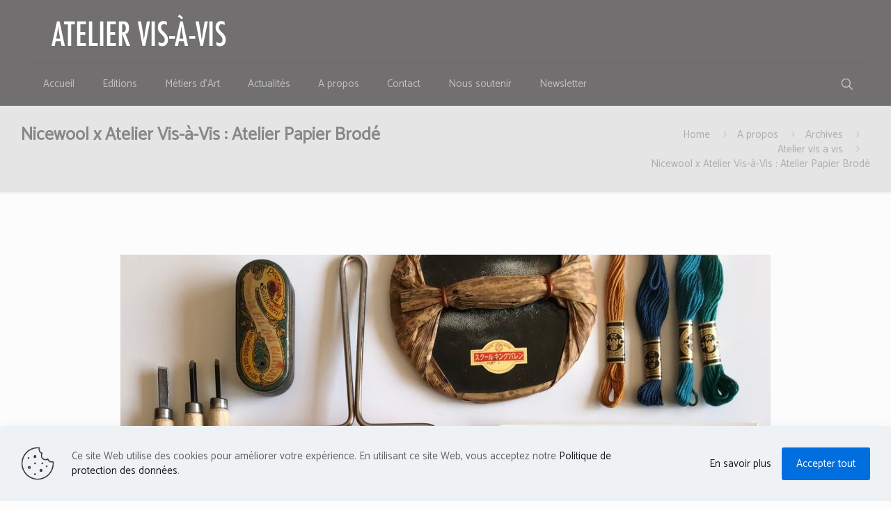

--- FILE ---
content_type: application/javascript
request_url: https://www.ateliervisavis.com/wp-content/plugins/lightbox-image-plugin/lightbox-init.js?ver=1.0
body_size: -6
content:
jQuery(document).ready(function($) {
    $('.lightbox-image').fancybox();
});
